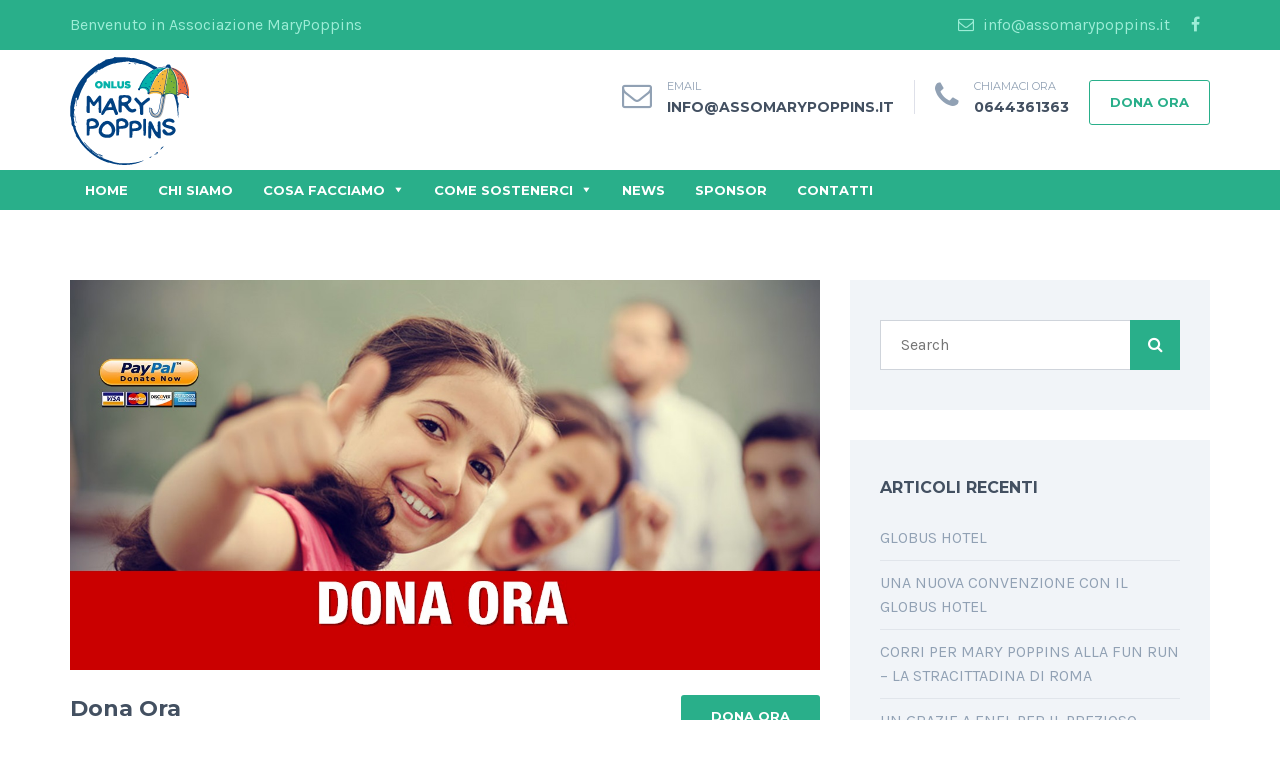

--- FILE ---
content_type: text/html; charset=UTF-8
request_url: http://www.assomarypoppins.it/campaigns/dona-ora/
body_size: 9706
content:
<!DOCTYPE html>
<!--[if IE 7]>
<html class="ie ie7" lang="it-IT">
<![endif]-->
<!--[if IE 8]>
<html class="ie ie8" lang="it-IT">
<![endif]-->
<!--[if !(IE 7) | !(IE 8)  ]><!-->
<html lang="it-IT">
<!--<![endif]-->
<head>
<meta charset="UTF-8" />
<meta name="viewport" content="width=device-width, initial-scale=1.0">
<link rel="profile" href="http://gmpg.org/xfn/11" />
<link rel="pingback" href="http://www.assomarypoppins.it/xmlrpc.php" />

<!--[if lt IE 9]>
<script src="https://maxcdn.bootstrapcdn.com/bootstrap/3.3.6/js/bootstrap.min.js"></script>

<script src="http://www.assomarypoppins.it/wp-content/themes/assomarypoppins/framework/js/html5.js" type="text/javascript"></script>
<script src="http://www.assomarypoppins.it/wp-content/themes/assomarypoppins/framework/js/respond.min.js" type="text/javascript"></script>
<![endif]-->

<link rel="stylesheet" href="http://maxcdn.bootstrapcdn.com/bootstrap/3.3.6/css/bootstrap.min.css">
<title>Dona Ora &#8211; Ass. MaryPoppins</title>
<link rel='dns-prefetch' href='//s.w.org' />
<link rel="alternate" type="application/rss+xml" title="Ass. MaryPoppins &raquo; Feed" href="http://www.assomarypoppins.it/feed/" />
<link rel="alternate" type="application/rss+xml" title="Ass. MaryPoppins &raquo; Feed dei commenti" href="http://www.assomarypoppins.it/comments/feed/" />
		<script type="text/javascript">
			window._wpemojiSettings = {"baseUrl":"https:\/\/s.w.org\/images\/core\/emoji\/11.2.0\/72x72\/","ext":".png","svgUrl":"https:\/\/s.w.org\/images\/core\/emoji\/11.2.0\/svg\/","svgExt":".svg","source":{"concatemoji":"http:\/\/www.assomarypoppins.it\/wp-includes\/js\/wp-emoji-release.min.js?ver=fe29ef6468513916e11f3a75c472fa50"}};
			!function(e,a,t){var n,r,o,i=a.createElement("canvas"),p=i.getContext&&i.getContext("2d");function s(e,t){var a=String.fromCharCode;p.clearRect(0,0,i.width,i.height),p.fillText(a.apply(this,e),0,0);e=i.toDataURL();return p.clearRect(0,0,i.width,i.height),p.fillText(a.apply(this,t),0,0),e===i.toDataURL()}function c(e){var t=a.createElement("script");t.src=e,t.defer=t.type="text/javascript",a.getElementsByTagName("head")[0].appendChild(t)}for(o=Array("flag","emoji"),t.supports={everything:!0,everythingExceptFlag:!0},r=0;r<o.length;r++)t.supports[o[r]]=function(e){if(!p||!p.fillText)return!1;switch(p.textBaseline="top",p.font="600 32px Arial",e){case"flag":return s([55356,56826,55356,56819],[55356,56826,8203,55356,56819])?!1:!s([55356,57332,56128,56423,56128,56418,56128,56421,56128,56430,56128,56423,56128,56447],[55356,57332,8203,56128,56423,8203,56128,56418,8203,56128,56421,8203,56128,56430,8203,56128,56423,8203,56128,56447]);case"emoji":return!s([55358,56760,9792,65039],[55358,56760,8203,9792,65039])}return!1}(o[r]),t.supports.everything=t.supports.everything&&t.supports[o[r]],"flag"!==o[r]&&(t.supports.everythingExceptFlag=t.supports.everythingExceptFlag&&t.supports[o[r]]);t.supports.everythingExceptFlag=t.supports.everythingExceptFlag&&!t.supports.flag,t.DOMReady=!1,t.readyCallback=function(){t.DOMReady=!0},t.supports.everything||(n=function(){t.readyCallback()},a.addEventListener?(a.addEventListener("DOMContentLoaded",n,!1),e.addEventListener("load",n,!1)):(e.attachEvent("onload",n),a.attachEvent("onreadystatechange",function(){"complete"===a.readyState&&t.readyCallback()})),(n=t.source||{}).concatemoji?c(n.concatemoji):n.wpemoji&&n.twemoji&&(c(n.twemoji),c(n.wpemoji)))}(window,document,window._wpemojiSettings);
		</script>
		<style type="text/css">
img.wp-smiley,
img.emoji {
	display: inline !important;
	border: none !important;
	box-shadow: none !important;
	height: 1em !important;
	width: 1em !important;
	margin: 0 .07em !important;
	vertical-align: -0.1em !important;
	background: none !important;
	padding: 0 !important;
}
</style>
	<link rel='stylesheet' id='wp-block-library-css'  href='http://www.assomarypoppins.it/wp-includes/css/dist/block-library/style.min.css?ver=fe29ef6468513916e11f3a75c472fa50' type='text/css' media='all' />
<link rel='stylesheet' id='contact-form-7-css'  href='http://www.assomarypoppins.it/wp-content/plugins/contact-form-7/includes/css/styles.css?ver=4.6' type='text/css' media='all' />
<link rel='stylesheet' id='edd-styles-css'  href='http://www.assomarypoppins.it/wp-content/plugins/easy-digital-downloads/templates/edd.min.css?ver=2.5.17' type='text/css' media='all' />
<link rel='stylesheet' id='rs-plugin-settings-css'  href='http://www.assomarypoppins.it/wp-content/plugins/revslider2/public/assets/css/settings.css?ver=5.2.6' type='text/css' media='all' />
<style id='rs-plugin-settings-inline-css' type='text/css'>
@import url(http://fonts.googleapis.com/css?family=Open+Sans:400,800,300,700,600);.tp-caption.medium_bg_red a{color:#fff;  text-decoration:none}.tp-caption.medium_bg_red a:hover{color:#fff;  text-decoration:underline}.tp-caption.roundedimage img{-webkit-border-radius:300px;  -moz-border-radius:300px;  border-radius:300px}.tp-bullets.simplebullets.navbar{height:35px;  padding:0px 0px}.tp-bullets.simplebullets .bullet{cursor:pointer;  position:relative !important;  background:rgba(0,0,0,0.5) !important;  -webkit-border-radius:10px;  border-radius:10px;  -webkit-box-shadow:none;  -moz-box-shadow:none;  box-shadow:none;  width:6px !important;  height:6px !important;  border:5px solid rgba(0,0,0,0) !important;  display:inline-block;  margin-right:2px !important;  margin-bottom:14px !important;  -webkit-transition:background-color 0.2s,border-color 0.2s;  -moz-transition:background-color 0.2s,border-color 0.2s;  -o-transition:background-color 0.2s,border-color 0.2s;  -ms-transition:background-color 0.2s,border-color 0.2s;  transition:background-color 0.2s,border-color 0.2s;  float:none !important}.tp-bullets.simplebullets .bullet.last{margin-right:0px}.tp-bullets.simplebullets .bullet:hover,.tp-bullets.simplebullets .bullet.selected{-webkit-box-shadow:none;  -moz-box-shadow:none;  box-shadow:none;background:rgba(255,255,255,1) !important;width:6px !important;  height:6px !important;  border:5px solid rgba(0,0,0,1) !important}.tparrows:before{font-family:'revicons';color:#fff;  font-style:normal;  font-weight:normal;  speak:none;  display:inline-block;  text-decoration:inherit;  margin-right:0;  margin-top:9px;  text-align:center;  width:40px;  font-size:20px}.tparrows{cursor:pointer;  background:rgba(0,0,0,0.5) !important;  -webkit-border-radius:5px;  border-radius:5px;  width:40px !important;  height:40px !important}.tparrows:hover{color:#fff}.tp-leftarrow:before{content:'\e824'}.tp-rightarrow:before{content:'\e825'}.tparrows.tp-rightarrow:before{margin-left:1px}.tparrows:hover{background:rgba(0,0,0,1) !important}.tp-caption a{color:#ff7302;text-shadow:none;-webkit-transition:all 0.2s ease-out;-moz-transition:all 0.2s ease-out;-o-transition:all 0.2s ease-out;-ms-transition:all 0.2s ease-out}.tp-caption a:hover{color:#ffa902}.tp-caption a{color:#ff7302;text-shadow:none;-webkit-transition:all 0.2s ease-out;-moz-transition:all 0.2s ease-out;-o-transition:all 0.2s ease-out;-ms-transition:all 0.2s ease-out}.tp-caption a:hover{color:#ffa902}.tp-caption a{color:#ff7302;text-shadow:none;-webkit-transition:all 0.2s ease-out;-moz-transition:all 0.2s ease-out;-o-transition:all 0.2s ease-out;-ms-transition:all 0.2s ease-out}.tp-caption a:hover{color:#ffa902}.tp-caption a{color:#ff7302;text-shadow:none;-webkit-transition:all 0.2s ease-out;-moz-transition:all 0.2s ease-out;-o-transition:all 0.2s ease-out;-ms-transition:all 0.2s ease-out}.tp-caption a:hover{color:#ffa902}.tp-caption a{color:#ff7302;text-shadow:none;-webkit-transition:all 0.2s ease-out;-moz-transition:all 0.2s ease-out;-o-transition:all 0.2s ease-out;-ms-transition:all 0.2s ease-out}.tp-caption a:hover{color:#ffa902}.tp-caption a{color:#ff7302;text-shadow:none;-webkit-transition:all 0.2s ease-out;-moz-transition:all 0.2s ease-out;-o-transition:all 0.2s ease-out;-ms-transition:all 0.2s ease-out}.tp-caption a:hover{color:#ffa902}
</style>
<link rel='stylesheet' id='megamenu-css'  href='http://www.assomarypoppins.it/wp-content/uploads/maxmegamenu/style.css?ver=bcaf24' type='text/css' media='all' />
<link rel='stylesheet' id='dashicons-css'  href='http://www.assomarypoppins.it/wp-includes/css/dashicons.min.css?ver=fe29ef6468513916e11f3a75c472fa50' type='text/css' media='all' />
<link rel='stylesheet' id='newsletter-subscription-css'  href='http://www.assomarypoppins.it/wp-content/plugins/newsletter/subscription/style.css?ver=4.7.3' type='text/css' media='all' />
<link rel='stylesheet' id='sd-bootstrap-css'  href='http://www.assomarypoppins.it/wp-content/themes/assomarypoppins/framework/css/bootstrap.css?ver=fe29ef6468513916e11f3a75c472fa50' type='text/css' media='all' />
<link rel='stylesheet' id='stylesheet-css'  href='http://www.assomarypoppins.it/wp-content/themes/assomarypoppins/style.css?ver=3' type='text/css' media='all' />
<link rel='stylesheet' id='sd-custom-css-css'  href='http://www.assomarypoppins.it/wp-content/themes/assomarypoppins/framework/admin/sd-admin-options/custom-styles.css?ver=fe29ef6468513916e11f3a75c472fa50' type='text/css' media='all' />
<link rel='stylesheet' id='sd-font-awesome-css'  href='http://www.assomarypoppins.it/wp-content/themes/assomarypoppins/framework/css/font-awesome.css?ver=fe29ef6468513916e11f3a75c472fa50' type='text/css' media='all' />
<link rel='stylesheet' id='flexslider-css'  href='http://www.assomarypoppins.it/wp-content/plugins/js_composer/assets/lib/bower/flexslider/flexslider.min.css?ver=4.11.2' type='text/css' media='all' />
<link rel='stylesheet' id='sd-prettyphoto-css'  href='http://www.assomarypoppins.it/wp-content/themes/assomarypoppins/framework/css/prettyPhoto.css?ver=fe29ef6468513916e11f3a75c472fa50' type='text/css' media='all' />
<link rel='stylesheet' id='bsf-Defaults-css'  href='http://www.assomarypoppins.it/wp-content/uploads/smile_fonts/Defaults/Defaults.css?ver=fe29ef6468513916e11f3a75c472fa50' type='text/css' media='all' />
<script type='text/javascript' src='http://www.assomarypoppins.it/wp-includes/js/jquery/jquery.js?ver=1.12.4'></script>
<script type='text/javascript' src='http://www.assomarypoppins.it/wp-includes/js/jquery/jquery-migrate.min.js?ver=1.4.1'></script>
<script type='text/javascript'>
/* <![CDATA[ */
var edd_scripts = {"ajaxurl":"http:\/\/www.assomarypoppins.it\/58ftnh345bdjky89\/admin-ajax.php","position_in_cart":"","already_in_cart_message":"Hai gi\u00e0 aggiunto questo articolo al tuo carrello","empty_cart_message":"Il tuo carrello \u00e8 vuoto","loading":"Caricamento","select_option":"Seleziona un'opzione ","ajax_loader":"\/wp-content\/plugins\/easy-digital-downloads\/assets\/images\/loading.gif","is_checkout":"0","default_gateway":"paypal","redirect_to_checkout":"1","checkout_page":"http:\/\/www.assomarypoppins.it\/checkout\/","permalinks":"1","quantities_enabled":"1","taxes_enabled":"0"};
/* ]]> */
</script>
<script type='text/javascript' src='http://www.assomarypoppins.it/wp-content/plugins/easy-digital-downloads/assets/js/edd-ajax.min.js?ver=2.5.17'></script>
<script type='text/javascript' src='http://www.assomarypoppins.it/wp-content/plugins/revslider2/public/assets/js/jquery.themepunch.tools.min.js?ver=5.2.6'></script>
<script type='text/javascript' src='http://www.assomarypoppins.it/wp-content/plugins/revslider2/public/assets/js/jquery.themepunch.revolution.min.js?ver=5.2.6'></script>
<script type='text/javascript' src='http://www.assomarypoppins.it/wp-content/plugins/sd-donations/assets/js/jquery.formatCurrency-1.4.0.pack.js?ver=fe29ef6468513916e11f3a75c472fa50'></script>
<script type='text/javascript'>
/* <![CDATA[ */
var atcfSettings = {"pages":{"is_submission":false,"is_campaign":true},"campaign":{"i18n":[],"isDonations":"","currency":{"thousands":",","decimal":".","symbol":"&euro;"}}};
/* ]]> */
</script>
<script type='text/javascript' src='http://www.assomarypoppins.it/wp-content/plugins/sd-donations/assets/js/crowdfunding.js?ver=fe29ef6468513916e11f3a75c472fa50'></script>
<link rel='https://api.w.org/' href='http://www.assomarypoppins.it/wp-json/' />
<link rel="EditURI" type="application/rsd+xml" title="RSD" href="http://www.assomarypoppins.it/xmlrpc.php?rsd" />
<link rel="wlwmanifest" type="application/wlwmanifest+xml" href="http://www.assomarypoppins.it/wp-includes/wlwmanifest.xml" /> 
<link rel='prev' title='Sostieni il progetto di accoglienza delle famiglie dei bambini' href='http://www.assomarypoppins.it/campaigns/sostieni-il-progetto-di-accoglienza-delle-famiglie-dei-bambini/' />
<link rel="canonical" href="http://www.assomarypoppins.it/campaigns/dona-ora/" />
<link rel='shortlink' href='http://www.assomarypoppins.it/?p=918' />
<link rel="alternate" type="application/json+oembed" href="http://www.assomarypoppins.it/wp-json/oembed/1.0/embed?url=http%3A%2F%2Fwww.assomarypoppins.it%2Fcampaigns%2Fdona-ora%2F" />
<link rel="alternate" type="text/xml+oembed" href="http://www.assomarypoppins.it/wp-json/oembed/1.0/embed?url=http%3A%2F%2Fwww.assomarypoppins.it%2Fcampaigns%2Fdona-ora%2F&#038;format=xml" />
<meta name="generator" content="Easy Digital Downloads v2.5.17" />
<script type="text/javascript">
(function(url){
	if(/(?:Chrome\/26\.0\.1410\.63 Safari\/537\.31|WordfenceTestMonBot)/.test(navigator.userAgent)){ return; }
	var addEvent = function(evt, handler) {
		if (window.addEventListener) {
			document.addEventListener(evt, handler, false);
		} else if (window.attachEvent) {
			document.attachEvent('on' + evt, handler);
		}
	};
	var removeEvent = function(evt, handler) {
		if (window.removeEventListener) {
			document.removeEventListener(evt, handler, false);
		} else if (window.detachEvent) {
			document.detachEvent('on' + evt, handler);
		}
	};
	var evts = 'contextmenu dblclick drag dragend dragenter dragleave dragover dragstart drop keydown keypress keyup mousedown mousemove mouseout mouseover mouseup mousewheel scroll'.split(' ');
	var logHuman = function() {
		var wfscr = document.createElement('script');
		wfscr.type = 'text/javascript';
		wfscr.async = true;
		wfscr.src = url + '&r=' + Math.random();
		(document.getElementsByTagName('head')[0]||document.getElementsByTagName('body')[0]).appendChild(wfscr);
		for (var i = 0; i < evts.length; i++) {
			removeEvent(evts[i], logHuman);
		}
	};
	for (var i = 0; i < evts.length; i++) {
		addEvent(evts[i], logHuman);
	}
})('//www.assomarypoppins.it/?wordfence_logHuman=1&hid=7A1D742F0CD3466B4282ECAD071E39A3');
</script><style>/* CSS added by WP Meta and Date Remover*//* Remove meta from post */
.entry-meta {
display:none !important;
}

/* Remove meta from home page */
.home .entry-meta { 
display: none; 
}
/* WPTheme 2015 Metadata Removal */
.entry-footer {
display:none !important;
}

/* WPTheme 2015 Metadata Removal */
.home .entry-footer { 
display: none; 
}</style><meta name="generator" content="Powered by Visual Composer - drag and drop page builder for WordPress."/>
<!--[if lte IE 9]><link rel="stylesheet" type="text/css" href="http://www.assomarypoppins.it/wp-content/plugins/js_composer/assets/css/vc_lte_ie9.min.css" media="screen"><![endif]--><!--[if IE  8]><link rel="stylesheet" type="text/css" href="http://www.assomarypoppins.it/wp-content/plugins/js_composer/assets/css/vc-ie8.min.css" media="screen"><![endif]--><meta name="generator" content="Powered by Slider Revolution 5.2.6 - responsive, Mobile-Friendly Slider Plugin for WordPress with comfortable drag and drop interface." />
<noscript><style type="text/css"> .wpb_animate_when_almost_visible { opacity: 1; }</style></noscript>
<div id="fb-root"></div>
<script>(function(d, s, id) {
  var js, fjs = d.getElementsByTagName(s)[0];
  if (d.getElementById(id)) return;
  js = d.createElement(s); js.id = id;
  js.src = "//connect.facebook.net/it_IT/sdk.js#xfbml=1&version=v2.6&appId=732199343579917";
  fjs.parentNode.insertBefore(js, fjs);
}(document, 'script', 'facebook-jssdk'));</script>
</head>
<body class="download-template-default single single-download postid-918 sd-theme wpb-js-composer js-comp-ver-4.11.2 vc_responsive">
<div class="sd-wrapper">
<header id="sd-header" class="clearfix ">

	<div class="sd-header-top">
	<div class="container">
			<div class="sd-header-left-options">
															<span class="sd-top-quote">Benvenuto in Associazione MaryPoppins</span>
												</div>
			<!-- sd-header-left-options -->
			
			<div class="sd-header-social clearfix">
									<a class="sd-header-email" href="mailto:&#105;&#110;%66&#111;%40&#97;%73&#115;om&#97;%72y%70&#111;&#112;pin&#115;.i%74" title="email" target="_blank" rel="nofollow"><i class="sd-link-trans fa fa-envelope-o"></i> &#105;nf&#111;&#64;as&#115;o&#109;&#97;r&#121;&#112;o&#112;p&#105;n&#115;.&#105;t </a>
									<a class="sd-header-facebook" href="https://www.facebook.com/Mary-Poppins-Onlus-581626778558521/" title="facebook" target="_blank" rel="nofollow"><i class="sd-link-trans fa fa-facebook"></i>  </a>
						</div>
			<!-- sd-header-social -->
			</div>
	<!-- container -->
</div>
<!-- sd-header-top -->	
	<div class="container sd-logo-menu">
		<div class="sd-logo-menu-content">
			<div class="sd-logo">
									<a href="http://www.assomarypoppins.it/" title="Ass. MaryPoppins" rel="home"> <img src="http://www.assomarypoppins.it/wp-content/uploads/2016/04/logo_mp_onlus.png" alt="Ass. MaryPoppins" /></a>
							</div>
			<!-- sd-logo -->
			
												<div class="sd-header-extra">
													<div class="sd-header-extra-email clearfix">
								<i class="fa fa-envelope-o"></i>
								<span>
									<span>EMAIL</span>
									<a href="mailto:info@assomarypoppins.it" title="Email Us">info@assomarypoppins.it</a>
								</span>
							</div>
							<!-- sd-header-extra-email -->
																			<div class="sd-header-extra-phone clearfix">
								<i class="fa fa-phone"></i>
								<span class="sd-header-extra-desc">
									<span>Chiamaci ora</span>
									<span class="sd-header-ph-number">0644361363</span>
								</span>
							</div>
							<!-- sd-header-extra-phone -->
																			<a class="sd-extra-button" href="http://www.assomarypoppins.it/campaigns/dona-ora/" title="Dona Ora">Dona Ora</a>
											</div>
					<!-- sd-header-extra -->
							
			
		</div>
		<!-- sd-logo-menu-content -->
	</div>
	<!-- sd-logo-menu -->
		<div id="sd-sticky-wrapper" class="sd-header-style3 ">
		<div id="mega-menu-wrap-main-header-menu" class="sd-header-style3 ">
			<div class="container">
				
	<div class="sd-menu-wrapper clearfix">
		<div class="sd-menu-content">
			<nav class="sd-menu-nav">
				<div id="mega-menu-wrap-main-header-menu" class="mega-menu-wrap"><div class="mega-menu-toggle"><div class='mega-toggle-block mega-menu-toggle-block mega-toggle-block-right' id='mega-toggle-block-1'></div></div><ul id="mega-menu-main-header-menu" class="mega-menu mega-menu-horizontal mega-no-js" data-event="click" data-effect="disabled" data-panel-width=".sd-logo-menu-content" data-second-click="close" data-document-click="collapse" data-reverse-mobile-items="true" data-vertical-behaviour="standard" data-breakpoint="992"><li class='mega-menu-item mega-menu-item-type-post_type mega-menu-item-object-page mega-menu-item-home mega-align-bottom-left mega-menu-flyout mega-menu-item-537' id='mega-menu-item-537'><a class="mega-menu-link" href="http://www.assomarypoppins.it/">Home</a></li><li class='mega-menu-item mega-menu-item-type-post_type mega-menu-item-object-page mega-align-bottom-left mega-menu-flyout mega-menu-item-563' id='mega-menu-item-563'><a class="mega-menu-link" href="http://www.assomarypoppins.it/chi-siamo/">Chi Siamo</a></li><li class='mega-menu-item mega-menu-item-type-custom mega-menu-item-object-custom mega-menu-item-has-children mega-align-bottom-left mega-menu-flyout mega-menu-item-564' id='mega-menu-item-564'><a class="mega-menu-link" href="#">Cosa Facciamo</a>
<ul class="mega-sub-menu">
<li class='mega-menu-item mega-menu-item-type-post_type mega-menu-item-object-page mega-menu-item-571' id='mega-menu-item-571'><a class="mega-menu-link" href="http://www.assomarypoppins.it/assistenza/">Assistenza</a></li><li class='mega-menu-item mega-menu-item-type-post_type mega-menu-item-object-page mega-menu-item-555' id='mega-menu-item-555'><a class="mega-menu-link" href="http://www.assomarypoppins.it/accoglienza/">Accoglienza</a></li><li class='mega-menu-item mega-menu-item-type-post_type mega-menu-item-object-page mega-menu-item-590' id='mega-menu-item-590'><a class="mega-menu-link" href="http://www.assomarypoppins.it/formazione/">Formazione</a></li></ul>
</li><li class='mega-menu-item mega-menu-item-type-custom mega-menu-item-object-custom mega-menu-item-has-children mega-align-bottom-left mega-menu-flyout mega-menu-item-682' id='mega-menu-item-682'><a class="mega-menu-link" href="#">Come Sostenerci</a>
<ul class="mega-sub-menu">
<li class='mega-menu-item mega-menu-item-type-post_type mega-menu-item-object-page mega-menu-item-683' id='mega-menu-item-683'><a class="mega-menu-link" href="http://www.assomarypoppins.it/sostienici/">Donazione</a></li><li class='mega-menu-item mega-menu-item-type-post_type mega-menu-item-object-page mega-menu-item-630' id='mega-menu-item-630'><a class="mega-menu-link" href="http://www.assomarypoppins.it/5xmille/">5xMille</a></li><li class='mega-menu-item mega-menu-item-type-post_type mega-menu-item-object-page mega-menu-item-631' id='mega-menu-item-631'><a class="mega-menu-link" href="http://www.assomarypoppins.it/diventa-volontario/">Diventa Volontario</a></li><li class='mega-menu-item mega-menu-item-type-post_type mega-menu-item-object-page mega-menu-item-998' id='mega-menu-item-998'><a class="mega-menu-link" href="http://www.assomarypoppins.it/diventa-socio/">Diventa Socio</a></li><li class='mega-menu-item mega-menu-item-type-post_type mega-menu-item-object-page mega-menu-item-641' id='mega-menu-item-641'><a class="mega-menu-link" href="http://www.assomarypoppins.it/evento-solidale/">Evento solidale</a></li><li class='mega-menu-item mega-menu-item-type-post_type mega-menu-item-object-page mega-menu-item-669' id='mega-menu-item-669'><a class="mega-menu-link" href="http://www.assomarypoppins.it/sponsorizza-uniniziativa/">Sponsorizza</a></li></ul>
</li><li class='mega-menu-item mega-menu-item-type-custom mega-menu-item-object-custom mega-align-bottom-left mega-menu-flyout mega-menu-item-900' id='mega-menu-item-900'><a class="mega-menu-link" href="/category/news/">News</a></li><li class='mega-menu-item mega-menu-item-type-custom mega-menu-item-object-custom mega-align-bottom-left mega-menu-flyout mega-menu-item-901' id='mega-menu-item-901'><a class="mega-menu-link" href="/category/sponsor/">Sponsor</a></li><li class='mega-menu-item mega-menu-item-type-post_type mega-menu-item-object-page mega-align-bottom-left mega-menu-flyout mega-menu-item-574' id='mega-menu-item-574'><a class="mega-menu-link" href="http://www.assomarypoppins.it/contatti/">Contatti</a></li></ul></div>			</nav>
		</div>
		<!-- sd-menu-content -->
		<span class="sd-responsive-menu-toggle"><a href="#sidr-main"><i class="fa fa-bars"></i>MENU</a></span>
	</div>
	<!-- sd-menu-wrapper -->
			</div>
		</div>
	</div>
	</header>
<!-- #sd-header -->

				<div class="container sd-campaign-single">
			<div class="row"> 
				<div class="col-md-8 ">
					<div class="sd-left-col">
												<span itemscope itemtype="http://schema.org/Product">	
															<div class="sd-entry-thumb">
									<figure>
										<img src="http://www.assomarypoppins.it/wp-content/uploads/edd/2016/07/dona-ora-slide-grande.jpg" class="attachment-sd-blog-thumbs size-sd-blog-thumbs wp-post-image" alt="" />									</figure>
								</div>
								<!-- sd-entry-thumb -->
														<div class="row">
								<div class="col-md-9">
									<h3><span itemprop="name">Dona Ora</span></h3>
								</div>
																											<div class="col-md-3 col-sm-3">
																							<a class="sd-donate-button sd-opacity-trans" data-campaign-id="918">DONA ORA</a>
																					</div>
																								</div>
							<!-- row -->
															<div class="sd-campaign-percent">
									<span class="sd-funded-line" style="width: 0%;"><span class="sd-funded">0%</span></span>
								</div>
								<!-- sd-campaign-percent -->
																						<div class="row sd-single-campaign-featured">
									<div class="col-md-4 col-sm-4">
										<span class="sd-raised">
											<span>RAGGIUNTO AD OGGI…</span> &euro;0										</span>
									</div>
									<!-- col-md-4 -->
								
									<div class="col-md-4 col-sm-4 sd-center">
																			</div>
									<!-- col-md-4 -->
								
									<div class="col-md-4 col-sm-4 sd-right">
										<span class="sd-goal"><span>OBIETTIVO FINALE</span> &euro;100,000</span>
									</div>
									<!-- col-md-4 -->
								</div>
								<!-- row sd-single-campaign-featured -->
														<div class="sd-single-campaign-content">
								<div itemprop="description"><p>Lorem ipsum dolor sit amet, mei brute fuisset in, alii inermis phaedrum ad vim, ius et enim gubergren. Malis dicit liberavisse an sea, ea vis possim ocurreret. Equidem moderatius vim ex. Ubique maiorum feugait ei per, et his inani simul facete.</p>
<p>Quod veniam laoreet ne vix. Utroque philosophia nam et, hinc graeco duo id. Ex soluta eloquentiam mea. Nec an habeo quaestio. Partem nemore semper ea cum. Mea graece dissentiet ullamcorper eu, sed timeam bonorum rationibus in. Ubique lobortis philosophia mei et, malorum labitur maiestatis est ei, affert laboramus qui eu.</p>
</div>							</div>
							<!-- sd-single-campaign-content -->
														
						</span>	
						
<div class="sd-share-icons clearfix">
	<h5>
		SHARING IS CARING	</h5>
	<ul>
					<li>
				<a href="http://www.facebook.com/sharer.php?u=http://www.assomarypoppins.it/campaigns/dona-ora/&t=Dona Ora" title="Facebook" target="_blank" >		<i class="fa fa-facebook"></i>
				</a>
			</li>
		
					<li>
				<a href="http://twitter.com/home?status=Dona Ora: http://www.assomarypoppins.it/campaigns/dona-ora/" title="Twitter" target="_blank">
					<i class="fa fa-twitter"></i>
				</a>
			</li>
				
				<li>
			<a href="https://plus.google.com/share?url=http://www.assomarypoppins.it/campaigns/dona-ora/" target="_blank">
				<i class="fa fa-google-plus"></i>
			</a>
		</li>
				
				
				
				
				
					<li>
				<a href="mailto:?subject=Dona Ora&amp;body=http://www.assomarypoppins.it/campaigns/dona-ora/" title="E-Mail" target="_blank">
					<i class="fa fa-envelope-o"></i>
				</a>
			</li>
			</ul>
</div>																																	<a class="sd-donate-button sd-donate-bottom sd-opacity-trans" data-campaign-id="918">DONA ORA</a>
																														<div class="clearfix"></div>
	
													<!--comments-->
							<!-- You can start editing here. -->
<div id="comments" class="sd-comments-wrapper">
<p class="hidden">
	Comments are closed.</p>
</div>							<!--comments end--> 
											</div>
					<!-- sd-left-col -->
				</div>
				<!-- col-md-8 --> 
				<div class="col-md-4">
					<!--right-col-->

	<div class="sd-right-col">
		<aside id="search-2" class="sd-sidebar-widget clearfix widget_search">
<div class="sd-search">
	<form method="get" action="http://www.assomarypoppins.it//">
		<input class="sd-search-input" name="s" type="text" size="25"  maxlength="128" value="" placeholder="Search" />
		<button class="sd-search-button"><i class="fa fa-search"></i></button>
	</form>
</div></aside>		<aside id="recent-posts-2" class="sd-sidebar-widget clearfix widget_recent_entries">		<h3 class="sd-sidebar-widget-title">Articoli Recenti</h3>		<ul>
											<li>
					<a href="http://www.assomarypoppins.it/globus-hotel-sponsor/">Globus Hotel</a>
									</li>
											<li>
					<a href="http://www.assomarypoppins.it/convenzione-globus-hotel-news/">Una nuova convenzione con il Globus Hotel</a>
									</li>
											<li>
					<a href="http://www.assomarypoppins.it/corri-per-mary-poppins-alla-fun-run-la-stracittadina-di-roma/">Corri per Mary Poppins alla Fun Run &#8211; La Stracittadina di Roma </a>
									</li>
											<li>
					<a href="http://www.assomarypoppins.it/un-grazie-a-enel-per-il-prezioso-supporto/">Un grazie a Enel per il prezioso supporto</a>
									</li>
											<li>
					<a href="http://www.assomarypoppins.it/babington/">Babington</a>
									</li>
					</ul>
		</aside><aside id="newsletterwidget-2" class="sd-sidebar-widget clearfix widget_newsletterwidget"><h3 class="sd-sidebar-widget-title">Iscriviti alla Newsletter</h3><div class="tnp tnp-widget"><form method="post" action="http://www.assomarypoppins.it/?na=s" onsubmit="return newsletter_check(this)">

<input type="hidden" name="nr" value="widget">
<div class="tnp-field tnp-field-firstname"><label>Name</label><input class="tnp-firstname" type="text" name="nn" required></div>
<div class="tnp-field tnp-field-email"><label>Email</label><input class="tnp-email" type="email" name="ne" required></div>
<div class="tnp-field tnp-field-button"><input class="tnp-submit" type="submit" value="Subscribe">
</div>
</form>
</div>
</aside>	</div>
<!-- sd-right-col --> 				</div>
				<!-- col-md-4 -->
			</div>
			<!-- row -->
		</div>
		<!-- sd-campaign-single -->
<div class="sd-newsletter ">
	<div class="container">
		<div class="row">
			<div class="col-md-4">
				<div class="sd-newsletter-desc">
											<h4>NEWSLETTER SIGN-UP</h4>
																<p>Iscriviti riceverai importanti news.</p>
									</div>
				<!-- sd-newsletter-desc -->
			</div>
			
			<div class="col-md-8">
				<!-- Begin MailChimp Signup Form -->
<div id="mc_embed_signup">
	<form method="post" action="http://www.assomarypoppins.it/?na=s" onsubmit="return newsletter_check(this)">

		<div id="mc_embed_signup_scroll">
		
	<div class="mc-field-group">
		<input class="newsletter-email" type="email" name="ne" size="30" placeholder="Indirizzo Email" required>
	</div>
	<div class="mc-field-group">
		<input class="newsletter-firstname" type="text" name="nn" placeholder="Nome"  size="30" required>
	</div>
	
	
	
		<div id="mce-responses" class="">
			<div class="response" id="mce-error-response" style="display:none"></div>
			<div class="response" id="mce-success-response" style="display:none"></div>
		</div>    <!-- real people should not fill this in and expect good things - do not remove this or risk form bot signups-->
		<div style="position: absolute; left: -5000px;"><input type="text" name="b_5ef55abee027ce066bca8313c_46cd16464a" tabindex="-1" value=""></div>
		<div class=""><input class="newsletter-submit" type="submit" value="Iscriviti"  /></div>
		</div>
	</form>
	
</div>
<!--End mc_embed_signup-->
			</div>
			
		
		</div>
		<!-- row -->
	</div>
	<!-- container -->
</div>
<!-- sd-newsletter --><footer id="sd-footer" class="">
	<!-- footer widgets -->
<div class="sd-footer-widgets sd-footer-widgets-4 ">
	<div class="container">
		<div class="row">
				<div class="col-md-3 col-sm-3 sd-footer-sidebar-1">
					<div class="sd-footer-sidebar-1-content">
						<aside id="text-1" class="sd-footer-sidebar-widget clearfix widget_text"><h4 class="sd-footer-widget-title">Un po di noi&#8230;</h4>			<div class="textwidget"><p>L’Associazione MARY POPPINS Onlus e’ stata fondata nel 2001 per dare sostegno volontario e gratuito ai bambini italiani e stranieri ricoverati nel Reparto di Oncologia Pediatrica del Policlinico Umberto I di Roma.</p>

<a href="/chi-siamo" class="sd-more">Leggi di più</a></div>
		</aside>					</div>
				</div>
				
				<div class="col-md-3 col-sm-3 sd-footer-sidebar-2">
					<div class="sd-footer-sidebar-2-content">
								<aside id="recent-posts-3" class="sd-footer-sidebar-widget clearfix widget_recent_entries">		<h4 class="sd-footer-widget-title">Articoli recenti</h4>		<ul>
											<li>
					<a href="http://www.assomarypoppins.it/globus-hotel-sponsor/">Globus Hotel</a>
									</li>
											<li>
					<a href="http://www.assomarypoppins.it/convenzione-globus-hotel-news/">Una nuova convenzione con il Globus Hotel</a>
									</li>
											<li>
					<a href="http://www.assomarypoppins.it/corri-per-mary-poppins-alla-fun-run-la-stracittadina-di-roma/">Corri per Mary Poppins alla Fun Run &#8211; La Stracittadina di Roma </a>
									</li>
					</ul>
		</aside>					</div>
				</div>
				
				<div class="col-md-3 col-sm-3 sd-footer-sidebar-3 ">
					<div class="sd-footer-sidebar-3-content">
						<aside id="tag_cloud-2" class="sd-footer-sidebar-widget clearfix widget_tag_cloud"><h4 class="sd-footer-widget-title">Tag</h4><div class="tagcloud"><a href="http://www.assomarypoppins.it/category/news/" class="tag-cloud-link tag-link-33 tag-link-position-1" style="font-size: 8pt;" aria-label="news (7 elementi)">news</a>
<a href="http://www.assomarypoppins.it/category/sponsor/" class="tag-cloud-link tag-link-32 tag-link-position-2" style="font-size: 22pt;" aria-label="sponsor (9 elementi)">sponsor</a></div>
</aside>					</div>
				</div>
					
				<div class="col-md-3 col-sm-3 sd-footer-sidebar-4">
					<div class="sd-footer-sidebar-4-content">
						<aside id="text-2" class="sd-footer-sidebar-widget clearfix widget_text"><h4 class="sd-footer-widget-title">Contatti</h4>			<div class="textwidget">Sede operativa:<br/>
Clinica Pediatrica<br/>
del Policlinico Umberto I<br/>
Piano terra Palazzina B<br/>
Viale Regina Elena, 324  <br/>
00161 Roma<br/>
Email : info@assomarypoppins.it<br/>
</div>
		</aside><aside id="sd_social_icons_widget-1" class="sd-footer-sidebar-widget clearfix sd_social_icons_widget">		<ul class="sd-social-icons-widget">
													<li class="sd-social-widget-facebook"><a class="sd-link-trans" href="https://www.facebook.com/Mary-Poppins-Onlus-581626778558521/" title="https://www.facebook.com/Mary-Poppins-Onlus-581626778558521/" rel="nofollow" target="_blank"><i class="fa fa-facebook"></i></a></li>
																																</ul>
		</aside>					</div>
				</div>
		</div>
		<!-- row -->
	</div>
	<!-- container -->
</div>
<!-- sd-footer-widgets -->	
<div class="sd-copyright-wrapper clearfix ">
	<div class="container">
		<div class="sd-copyright ">
							AssoMaryPoppins © 2016 - C.F. 97222070589 | Powered by <a href="http://www.taggami.it/">Taggami</a>										<nav class="sd-footer-menu">
					<ul id="menu-footer-menu" class=""><li id="menu-item-431" class="menu-item menu-item-type-custom menu-item-object-custom menu-item-431"><a href="/cookie-privacy/">Cookie</a></li>
<li id="menu-item-430" class="menu-item menu-item-type-custom menu-item-object-custom menu-item-430"><a href="/privacy/">Privacy</a></li>
<li id="menu-item-1017" class="menu-item menu-item-type-post_type menu-item-object-page menu-item-1017"><a href="http://www.assomarypoppins.it/termini-e-condizioni/">Termini e Condizioni</a></li>
</ul>				</nav>
				<!-- sd-footer-menu -->
					</div>
		<!-- sd-copyright -->
	</div>
</div>
<!-- sd-copyright-wrapper --></footer>
<!-- footer end -->
</div>
<!-- sd-wrapper -->
<script type='text/javascript' src='http://www.assomarypoppins.it/wp-includes/js/comment-reply.min.js?ver=fe29ef6468513916e11f3a75c472fa50'></script>
<script type='text/javascript' src='http://www.assomarypoppins.it/wp-content/plugins/contact-form-7/includes/js/jquery.form.min.js?ver=3.51.0-2014.06.20'></script>
<script type='text/javascript'>
/* <![CDATA[ */
var _wpcf7 = {"recaptcha":{"messages":{"empty":"Per favore dimostra che non sei un robot."}}};
/* ]]> */
</script>
<script type='text/javascript' src='http://www.assomarypoppins.it/wp-content/plugins/contact-form-7/includes/js/scripts.js?ver=4.6'></script>
<script type='text/javascript' src='http://www.assomarypoppins.it/wp-content/themes/assomarypoppins/framework/js/prettyphoto.js?ver=fe29ef6468513916e11f3a75c472fa50'></script>
<script type='text/javascript' src='http://www.assomarypoppins.it/wp-content/plugins/js_composer/assets/lib/bower/flexslider/jquery.flexslider-min.js?ver=4.11.2'></script>
<script type='text/javascript'>
/* <![CDATA[ */
var afp_vars = {"afp_nonce":"63dd6cbc0e","afp_ajax_url":"http:\/\/www.assomarypoppins.it\/58ftnh345bdjky89\/admin-ajax.php"};
var sd_add_again_var = {"text":"ADD AGAIN?"};
/* ]]> */
</script>
<script type='text/javascript' src='http://www.assomarypoppins.it/wp-content/themes/assomarypoppins/framework/js/custom.js?ver=fe29ef6468513916e11f3a75c472fa50'></script>
<script type='text/javascript'>
/* <![CDATA[ */
var newsletter = {"messages":{"email_error":"The email is not correct","name_error":"The name is not correct","surname_error":"The last name is not correct","profile_error":"","privacy_error":"You must accept the privacy statement"},"profile_max":"20"};
/* ]]> */
</script>
<script type='text/javascript' src='http://www.assomarypoppins.it/wp-content/plugins/newsletter/subscription/validate.js?ver=4.7.3'></script>
<script type='text/javascript' src='http://www.assomarypoppins.it/wp-includes/js/hoverIntent.min.js?ver=1.8.1'></script>
<script type='text/javascript'>
/* <![CDATA[ */
var megamenu = {"effect":{"fade":{"in":{"animate":{"opacity":"show"},"css":{"display":"none"}},"out":{"animate":{"opacity":"hide"}},"speed":"fast"},"slide":{"in":{"animate":{"height":"show"},"css":{"display":"none"}},"out":{"animate":{"height":"hide"}},"speed":"fast"}},"timeout":"300","interval":"100"};
/* ]]> */
</script>
<script type='text/javascript' src='http://www.assomarypoppins.it/wp-content/plugins/megamenu/js/maxmegamenu.js?ver=2.1.5'></script>
<script type='text/javascript' src='http://www.assomarypoppins.it/wp-includes/js/wp-embed.min.js?ver=fe29ef6468513916e11f3a75c472fa50'></script>
</body>
</html>

--- FILE ---
content_type: text/css
request_url: http://www.assomarypoppins.it/wp-content/uploads/maxmegamenu/style.css?ver=bcaf24
body_size: 3098
content:
#mega-menu-wrap-main-header-menu #mega-menu-main-header-menu ul, #mega-menu-wrap-main-header-menu #mega-menu-main-header-menu li, #mega-menu-wrap-main-header-menu #mega-menu-main-header-menu p, #mega-menu-wrap-main-header-menu #mega-menu-main-header-menu img, #mega-menu-wrap-main-header-menu #mega-menu-main-header-menu div, #mega-menu-wrap-main-header-menu #mega-menu-main-header-menu a {
  color: #435061;
  font-family: inherit;
  font-size: 13px;
  background: none;
  border: 0;
  -webkit-border-radius: 0 0 0 0;
  -moz-border-radius: 0 0 0 0;
  -ms-border-radius: 0 0 0 0;
  -o-border-radius: 0 0 0 0;
  border-radius: 0 0 0 0;
  margin: 0;
  opacity: 1;
  padding: 0;
  position: relative;
  right: auto;
  top: auto;
  bottom: auto;
  left: auto;
  text-align: left;
  text-transform: none;
  vertical-align: baseline;
  -webkit-box-shadow: none;
  -moz-box-shadow: none;
  -ms-box-shadow: none;
  -o-box-shadow: none;
  box-shadow: none;
  list-style-type: none;
  line-height: 30px;
  box-sizing: border-box;
  float: none;
  overflow: visible;
  display: block;
  min-height: 0;
  -webkit-transition: none;
  -moz-transition: none;
  -o-transition: none;
  transition: none;
  text-decoration: none;
  width: auto;
  clip: auto;
  height: auto;
  outline: none;
  visibility: inherit;
}
#mega-menu-wrap-main-header-menu #mega-menu-main-header-menu ul:before, #mega-menu-wrap-main-header-menu #mega-menu-main-header-menu li:before, #mega-menu-wrap-main-header-menu #mega-menu-main-header-menu p:before, #mega-menu-wrap-main-header-menu #mega-menu-main-header-menu img:before, #mega-menu-wrap-main-header-menu #mega-menu-main-header-menu div:before, #mega-menu-wrap-main-header-menu #mega-menu-main-header-menu a:before, #mega-menu-wrap-main-header-menu #mega-menu-main-header-menu ul:after, #mega-menu-wrap-main-header-menu #mega-menu-main-header-menu li:after, #mega-menu-wrap-main-header-menu #mega-menu-main-header-menu p:after, #mega-menu-wrap-main-header-menu #mega-menu-main-header-menu img:after, #mega-menu-wrap-main-header-menu #mega-menu-main-header-menu div:after, #mega-menu-wrap-main-header-menu #mega-menu-main-header-menu a:after {
  display: none;
}
#mega-menu-wrap-main-header-menu #mega-menu-main-header-menu table, #mega-menu-wrap-main-header-menu #mega-menu-main-header-menu td, #mega-menu-wrap-main-header-menu #mega-menu-main-header-menu tr, #mega-menu-wrap-main-header-menu #mega-menu-main-header-menu th {
  border: 0;
  margin: 0;
  padding: 0;
  background: none;
}
#mega-menu-wrap-main-header-menu, #mega-menu-wrap-main-header-menu #mega-menu-main-header-menu, #mega-menu-wrap-main-header-menu #mega-menu-main-header-menu ul.mega-sub-menu, #mega-menu-wrap-main-header-menu #mega-menu-main-header-menu li.mega-menu-item, #mega-menu-wrap-main-header-menu #mega-menu-main-header-menu a.mega-menu-link {
  -moz-transition: none;
  -o-transition: none;
  -webkit-transition: none;
  transition: none;
  -webkit-border-radius: 0 0 0 0;
  -moz-border-radius: 0 0 0 0;
  -ms-border-radius: 0 0 0 0;
  -o-border-radius: 0 0 0 0;
  border-radius: 0 0 0 0;
  -webkit-box-shadow: none;
  -moz-box-shadow: none;
  -ms-box-shadow: none;
  -o-box-shadow: none;
  box-shadow: none;
  background: none;
  border: 0;
  bottom: auto;
  box-sizing: border-box;
  clip: auto;
  color: #435061;
  display: block;
  float: none;
  font-family: inherit;
  font-size: 13px;
  height: auto;
  left: auto;
  line-height: 30px;
  list-style-type: none;
  margin: 0;
  min-height: 0;
  opacity: 1;
  outline: none;
  overflow: visible;
  padding: 0;
  position: relative;
  right: auto;
  text-align: left;
  text-decoration: none;
  text-transform: none;
  top: auto;
  vertical-align: baseline;
  visibility: inherit;
  width: auto;
}
#mega-menu-wrap-main-header-menu:before, #mega-menu-wrap-main-header-menu #mega-menu-main-header-menu:before, #mega-menu-wrap-main-header-menu #mega-menu-main-header-menu ul.mega-sub-menu:before, #mega-menu-wrap-main-header-menu #mega-menu-main-header-menu li.mega-menu-item:before, #mega-menu-wrap-main-header-menu #mega-menu-main-header-menu a.mega-menu-link:before, #mega-menu-wrap-main-header-menu:after, #mega-menu-wrap-main-header-menu #mega-menu-main-header-menu:after, #mega-menu-wrap-main-header-menu #mega-menu-main-header-menu ul.mega-sub-menu:after, #mega-menu-wrap-main-header-menu #mega-menu-main-header-menu li.mega-menu-item:after, #mega-menu-wrap-main-header-menu #mega-menu-main-header-menu a.mega-menu-link:after {
  display: none;
}
#mega-menu-wrap-main-header-menu {
  background: #29af8a;
  -webkit-border-radius: 0px 0px 0px 0px;
  -moz-border-radius: 0px 0px 0px 0px;
  -ms-border-radius: 0px 0px 0px 0px;
  -o-border-radius: 0px 0px 0px 0px;
  border-radius: 0px 0px 0px 0px;
}
#mega-menu-wrap-main-header-menu #mega-menu-main-header-menu {
  visibility: visible;
  text-align: left;
  padding: 0px 0px 0px 0px;
}
@media only screen and (max-width: 992px) {
  #mega-menu-wrap-main-header-menu #mega-menu-main-header-menu {
    padding: 0;
  }
}
#mega-menu-wrap-main-header-menu #mega-menu-main-header-menu a.mega-menu-link {
  display: inline;
  -webkit-transition: background 200ms linear, color 200ms linear;
  -moz-transition: background 200ms linear, color 200ms linear;
  -o-transition: background 200ms linear, color 200ms linear;
  transition: background 200ms linear, color 200ms linear;
}
#mega-menu-wrap-main-header-menu #mega-menu-main-header-menu p {
  margin-bottom: 10px;
}
#mega-menu-wrap-main-header-menu #mega-menu-main-header-menu input, #mega-menu-wrap-main-header-menu #mega-menu-main-header-menu img {
  max-width: 100%;
}
#mega-menu-wrap-main-header-menu #mega-menu-main-header-menu li.mega-menu-item > ul.mega-sub-menu {
  display: block;
  visibility: hidden;
  opacity: 1;
}
#mega-menu-wrap-main-header-menu #mega-menu-main-header-menu.mega-no-js li.mega-menu-item:hover > ul.mega-sub-menu, #mega-menu-wrap-main-header-menu #mega-menu-main-header-menu.mega-no-js li.mega-menu-item:focus > ul.mega-sub-menu, #mega-menu-wrap-main-header-menu #mega-menu-main-header-menu li.mega-menu-item.mega-toggle-on > ul.mega-sub-menu, #mega-menu-wrap-main-header-menu #mega-menu-main-header-menu li.mega-menu-item.mega-menu-megamenu.mega-toggle-on ul.mega-sub-menu {
  visibility: visible;
}
#mega-menu-wrap-main-header-menu #mega-menu-main-header-menu li.mega-menu-item a[class^='dashicons']:before {
  font-family: dashicons;
}
#mega-menu-wrap-main-header-menu #mega-menu-main-header-menu li.mega-disable-link > a.mega-menu-link {
  cursor: default;
}
#mega-menu-wrap-main-header-menu #mega-menu-main-header-menu li.mega-menu-item a.mega-menu-link:before {
  display: inline-block;
  font: inherit;
  font-family: dashicons;
  position: static;
  margin: 0 6px 0 0px;
  vertical-align: top;
  -webkit-font-smoothing: antialiased;
  -moz-osx-font-smoothing: grayscale;
  color: inherit;
}
#mega-menu-wrap-main-header-menu #mega-menu-main-header-menu li.mega-menu-item.mega-hide-text a.mega-menu-link:before {
  margin: 0;
}
#mega-menu-wrap-main-header-menu #mega-menu-main-header-menu li.mega-align-bottom-left.mega-toggle-on > a.mega-menu-link {
  -webkit-border-radius: 0px 0px 0 0;
  -moz-border-radius: 0px 0px 0 0;
  -ms-border-radius: 0px 0px 0 0;
  -o-border-radius: 0px 0px 0 0;
  border-radius: 0px 0px 0 0;
}
#mega-menu-wrap-main-header-menu #mega-menu-main-header-menu li.mega-align-bottom-right > ul.mega-sub-menu {
  right: 0;
}
#mega-menu-wrap-main-header-menu #mega-menu-main-header-menu li.mega-align-bottom-right.mega-toggle-on > a.mega-menu-link {
  -webkit-border-radius: 0px 0px 0 0;
  -moz-border-radius: 0px 0px 0 0;
  -ms-border-radius: 0px 0px 0 0;
  -o-border-radius: 0px 0px 0 0;
  border-radius: 0px 0px 0 0;
}
#mega-menu-wrap-main-header-menu #mega-menu-main-header-menu > li.mega-menu-megamenu.mega-menu-item {
  position: static;
}
#mega-menu-wrap-main-header-menu #mega-menu-main-header-menu > li.mega-menu-item {
  margin: 0 0px 0 0;
  display: inline-block;
  height: auto;
}
#mega-menu-wrap-main-header-menu #mega-menu-main-header-menu > li.mega-menu-item.mega-item-align-right {
  float: right;
  margin: 0 0 0 0px;
}
#mega-menu-wrap-main-header-menu #mega-menu-main-header-menu > li.mega-menu-item.mega-toggle-on > a.mega-menu-link, #mega-menu-wrap-main-header-menu #mega-menu-main-header-menu > li.mega-menu-item > a.mega-menu-link:hover, #mega-menu-wrap-main-header-menu #mega-menu-main-header-menu > li.mega-menu-item > a.mega-menu-link:focus {
  background: rgba(0, 0, 0, 0);
  color: #435061;
  font-weight: bold;
  text-decoration: none;
  border-color: #fff;
}
#mega-menu-wrap-main-header-menu #mega-menu-main-header-menu > li.mega-menu-item.mega-current-menu-item > a.mega-menu-link, #mega-menu-wrap-main-header-menu #mega-menu-main-header-menu > li.mega-menu-item.mega-current-menu-ancestor > a.mega-menu-link {
  background: rgba(0, 0, 0, 0);
  color: #435061;
  font-weight: bold;
  text-decoration: none;
}
#mega-menu-wrap-main-header-menu #mega-menu-main-header-menu > li.mega-menu-item > a.mega-menu-link {
  border-top: 0px solid #fff;
  border-left: 0px solid #fff;
  border-right: 0px solid #fff;
  border-bottom: 0px solid #fff;
  outline: none;
  text-decoration: none;
  padding: 0px 15px 0px 15px;
  line-height: 40px;
  font-weight: bold;
  height: 40px;
  vertical-align: baseline;
  text-align: left;
  width: auto;
  display: block;
  color: #fff;
  text-transform: uppercase;
  text-decoration: none;
  background: rgba(0, 0, 0, 0);
  -webkit-border-radius: 0px 0px 0px 0px;
  -moz-border-radius: 0px 0px 0px 0px;
  -ms-border-radius: 0px 0px 0px 0px;
  -o-border-radius: 0px 0px 0px 0px;
  border-radius: 0px 0px 0px 0px;
  font-family: inherit;
  font-size: 13px;
  cursor: pointer;
}
@media only screen and (max-width: 992px) {
  #mega-menu-wrap-main-header-menu #mega-menu-main-header-menu > li.mega-menu-item {
    display: list-item;
    margin: 0;
    clear: both;
    border: 0;
  }
  #mega-menu-wrap-main-header-menu #mega-menu-main-header-menu > li.mega-menu-item.mega-item-align-right {
    float: none;
  }
  #mega-menu-wrap-main-header-menu #mega-menu-main-header-menu > li.mega-menu-item > a.mega-menu-link {
    -webkit-border-radius: 0 0 0 0 0 0 0;
    -moz-border-radius: 0 0 0 0 0 0 0;
    -ms-border-radius: 0 0 0 0 0 0 0;
    -o-border-radius: 0 0 0 0 0 0 0;
    border-radius: 0 0 0 0 0 0 0;
    border: 0;
    margin: 0;
    line-height: 40px;
    height: 40px;
    padding: 0 10px;
  }
}
#mega-menu-wrap-main-header-menu #mega-menu-main-header-menu > li.mega-menu-megamenu > ul.mega-sub-menu {
  z-index: 999;
  -webkit-border-radius: 0px 0px 0px 0px;
  -moz-border-radius: 0px 0px 0px 0px;
  -ms-border-radius: 0px 0px 0px 0px;
  -o-border-radius: 0px 0px 0px 0px;
  border-radius: 0px 0px 0px 0px;
  background: #fff;
  padding: 20px 20px 20px 20px;
  position: absolute;
  width: 100%;
  border-top: 1px solid #e5edf2;
  border-left: 1px solid #e5edf2;
  border-right: 1px solid #e5edf2;
  border-bottom: 1px solid #e5edf2;
  left: 0;
}
@media only screen and (max-width: 992px) {
  #mega-menu-wrap-main-header-menu #mega-menu-main-header-menu > li.mega-menu-megamenu > ul.mega-sub-menu {
    float: left;
    position: static;
    width: 100% !important;
  }
}
#mega-menu-wrap-main-header-menu #mega-menu-main-header-menu > li.mega-menu-megamenu > ul.mega-sub-menu > li.mega-menu-columns-1-of-1 {
  width: 100%;
}
#mega-menu-wrap-main-header-menu #mega-menu-main-header-menu > li.mega-menu-megamenu > ul.mega-sub-menu > li.mega-menu-columns-1-of-2 {
  width: 50%;
}
#mega-menu-wrap-main-header-menu #mega-menu-main-header-menu > li.mega-menu-megamenu > ul.mega-sub-menu > li.mega-menu-columns-2-of-2 {
  width: 100%;
}
#mega-menu-wrap-main-header-menu #mega-menu-main-header-menu > li.mega-menu-megamenu > ul.mega-sub-menu > li.mega-menu-columns-1-of-3 {
  width: 33.33333%;
}
#mega-menu-wrap-main-header-menu #mega-menu-main-header-menu > li.mega-menu-megamenu > ul.mega-sub-menu > li.mega-menu-columns-2-of-3 {
  width: 66.66667%;
}
#mega-menu-wrap-main-header-menu #mega-menu-main-header-menu > li.mega-menu-megamenu > ul.mega-sub-menu > li.mega-menu-columns-3-of-3 {
  width: 100%;
}
#mega-menu-wrap-main-header-menu #mega-menu-main-header-menu > li.mega-menu-megamenu > ul.mega-sub-menu > li.mega-menu-columns-1-of-4 {
  width: 25%;
}
#mega-menu-wrap-main-header-menu #mega-menu-main-header-menu > li.mega-menu-megamenu > ul.mega-sub-menu > li.mega-menu-columns-2-of-4 {
  width: 50%;
}
#mega-menu-wrap-main-header-menu #mega-menu-main-header-menu > li.mega-menu-megamenu > ul.mega-sub-menu > li.mega-menu-columns-3-of-4 {
  width: 75%;
}
#mega-menu-wrap-main-header-menu #mega-menu-main-header-menu > li.mega-menu-megamenu > ul.mega-sub-menu > li.mega-menu-columns-4-of-4 {
  width: 100%;
}
#mega-menu-wrap-main-header-menu #mega-menu-main-header-menu > li.mega-menu-megamenu > ul.mega-sub-menu > li.mega-menu-columns-1-of-5 {
  width: 20%;
}
#mega-menu-wrap-main-header-menu #mega-menu-main-header-menu > li.mega-menu-megamenu > ul.mega-sub-menu > li.mega-menu-columns-2-of-5 {
  width: 40%;
}
#mega-menu-wrap-main-header-menu #mega-menu-main-header-menu > li.mega-menu-megamenu > ul.mega-sub-menu > li.mega-menu-columns-3-of-5 {
  width: 60%;
}
#mega-menu-wrap-main-header-menu #mega-menu-main-header-menu > li.mega-menu-megamenu > ul.mega-sub-menu > li.mega-menu-columns-4-of-5 {
  width: 80%;
}
#mega-menu-wrap-main-header-menu #mega-menu-main-header-menu > li.mega-menu-megamenu > ul.mega-sub-menu > li.mega-menu-columns-5-of-5 {
  width: 100%;
}
#mega-menu-wrap-main-header-menu #mega-menu-main-header-menu > li.mega-menu-megamenu > ul.mega-sub-menu > li.mega-menu-columns-1-of-6 {
  width: 16.66667%;
}
#mega-menu-wrap-main-header-menu #mega-menu-main-header-menu > li.mega-menu-megamenu > ul.mega-sub-menu > li.mega-menu-columns-2-of-6 {
  width: 33.33333%;
}
#mega-menu-wrap-main-header-menu #mega-menu-main-header-menu > li.mega-menu-megamenu > ul.mega-sub-menu > li.mega-menu-columns-3-of-6 {
  width: 50%;
}
#mega-menu-wrap-main-header-menu #mega-menu-main-header-menu > li.mega-menu-megamenu > ul.mega-sub-menu > li.mega-menu-columns-4-of-6 {
  width: 66.66667%;
}
#mega-menu-wrap-main-header-menu #mega-menu-main-header-menu > li.mega-menu-megamenu > ul.mega-sub-menu > li.mega-menu-columns-5-of-6 {
  width: 83.33333%;
}
#mega-menu-wrap-main-header-menu #mega-menu-main-header-menu > li.mega-menu-megamenu > ul.mega-sub-menu > li.mega-menu-columns-6-of-6 {
  width: 100%;
}
#mega-menu-wrap-main-header-menu #mega-menu-main-header-menu > li.mega-menu-megamenu > ul.mega-sub-menu > li.mega-menu-columns-1-of-7 {
  width: 14.28571%;
}
#mega-menu-wrap-main-header-menu #mega-menu-main-header-menu > li.mega-menu-megamenu > ul.mega-sub-menu > li.mega-menu-columns-2-of-7 {
  width: 28.57143%;
}
#mega-menu-wrap-main-header-menu #mega-menu-main-header-menu > li.mega-menu-megamenu > ul.mega-sub-menu > li.mega-menu-columns-3-of-7 {
  width: 42.85714%;
}
#mega-menu-wrap-main-header-menu #mega-menu-main-header-menu > li.mega-menu-megamenu > ul.mega-sub-menu > li.mega-menu-columns-4-of-7 {
  width: 57.14286%;
}
#mega-menu-wrap-main-header-menu #mega-menu-main-header-menu > li.mega-menu-megamenu > ul.mega-sub-menu > li.mega-menu-columns-5-of-7 {
  width: 71.42857%;
}
#mega-menu-wrap-main-header-menu #mega-menu-main-header-menu > li.mega-menu-megamenu > ul.mega-sub-menu > li.mega-menu-columns-6-of-7 {
  width: 85.71429%;
}
#mega-menu-wrap-main-header-menu #mega-menu-main-header-menu > li.mega-menu-megamenu > ul.mega-sub-menu > li.mega-menu-columns-7-of-7 {
  width: 100%;
}
#mega-menu-wrap-main-header-menu #mega-menu-main-header-menu > li.mega-menu-megamenu > ul.mega-sub-menu > li.mega-menu-columns-1-of-8 {
  width: 12.5%;
}
#mega-menu-wrap-main-header-menu #mega-menu-main-header-menu > li.mega-menu-megamenu > ul.mega-sub-menu > li.mega-menu-columns-2-of-8 {
  width: 25%;
}
#mega-menu-wrap-main-header-menu #mega-menu-main-header-menu > li.mega-menu-megamenu > ul.mega-sub-menu > li.mega-menu-columns-3-of-8 {
  width: 37.5%;
}
#mega-menu-wrap-main-header-menu #mega-menu-main-header-menu > li.mega-menu-megamenu > ul.mega-sub-menu > li.mega-menu-columns-4-of-8 {
  width: 50%;
}
#mega-menu-wrap-main-header-menu #mega-menu-main-header-menu > li.mega-menu-megamenu > ul.mega-sub-menu > li.mega-menu-columns-5-of-8 {
  width: 62.5%;
}
#mega-menu-wrap-main-header-menu #mega-menu-main-header-menu > li.mega-menu-megamenu > ul.mega-sub-menu > li.mega-menu-columns-6-of-8 {
  width: 75%;
}
#mega-menu-wrap-main-header-menu #mega-menu-main-header-menu > li.mega-menu-megamenu > ul.mega-sub-menu > li.mega-menu-columns-7-of-8 {
  width: 87.5%;
}
#mega-menu-wrap-main-header-menu #mega-menu-main-header-menu > li.mega-menu-megamenu > ul.mega-sub-menu > li.mega-menu-columns-8-of-8 {
  width: 100%;
}
#mega-menu-wrap-main-header-menu #mega-menu-main-header-menu > li.mega-menu-megamenu > ul.mega-sub-menu > li.mega-menu-item ul.mega-sub-menu {
  clear: both;
}
#mega-menu-wrap-main-header-menu #mega-menu-main-header-menu > li.mega-menu-megamenu > ul.mega-sub-menu > li.mega-menu-item ul.mega-sub-menu li.mega-menu-item ul.mega-sub-menu {
  margin-left: 10px;
}
#mega-menu-wrap-main-header-menu #mega-menu-main-header-menu > li.mega-menu-megamenu > ul.mega-sub-menu > li.mega-menu-item ul.mega-sub-menu li.mega-menu-item ul.mega-sub-menu li.mega-menu-item ul.mega-sub-menu {
  margin-left: 20px;
}
#mega-menu-wrap-main-header-menu #mega-menu-main-header-menu > li.mega-menu-megamenu > ul.mega-sub-menu > li.mega-menu-item {
  color: #435061;
  font-family: inherit;
  font-size: 13px;
  display: block;
  float: left;
  clear: none;
  padding: 0px 30px 0px 0px;
  vertical-align: top;
}
#mega-menu-wrap-main-header-menu #mega-menu-main-header-menu > li.mega-menu-megamenu > ul.mega-sub-menu > li.mega-menu-item.mega-menu-clear {
  clear: left;
  /* Widget titles */
}
#mega-menu-wrap-main-header-menu #mega-menu-main-header-menu > li.mega-menu-megamenu > ul.mega-sub-menu > li.mega-menu-item h4.mega-block-title {
  color: #435061;
  font-family: inherit;
  font-size: 13px;
  text-transform: uppercase;
  text-decoration: none;
  font-weight: bold;
  margin: 0px 0px 0px 0px;
  padding: 0px 0px 10px 0px;
  vertical-align: top;
  display: block;
  border-top: 0px solid #435061;
  border-left: 0px solid #435061;
  border-right: 0px solid #435061;
  border-bottom: 0px solid #435061;
  /* Second level menu item */
}
#mega-menu-wrap-main-header-menu #mega-menu-main-header-menu > li.mega-menu-megamenu > ul.mega-sub-menu > li.mega-menu-item > a.mega-menu-link {
  color: #435061;
  font-family: inherit;
  font-size: 13px;
  text-transform: uppercase;
  text-decoration: none;
  font-weight: bold;
  margin: 0px 0px 0px 0px;
  padding: 0px 0px 0px 0px;
  vertical-align: top;
  display: block;
  border-top: 0px solid rgba(0, 0, 0, 0);
  border-left: 0px solid rgba(0, 0, 0, 0);
  border-right: 0px solid rgba(0, 0, 0, 0);
  border-bottom: 0px solid rgba(0, 0, 0, 0);
  /* Second level menu item hover */
}
#mega-menu-wrap-main-header-menu #mega-menu-main-header-menu > li.mega-menu-megamenu > ul.mega-sub-menu > li.mega-menu-item > a.mega-menu-link:hover, #mega-menu-wrap-main-header-menu #mega-menu-main-header-menu > li.mega-menu-megamenu > ul.mega-sub-menu > li.mega-menu-item > a.mega-menu-link:focus {
  color: #29af8a;
  font-weight: bold;
  text-decoration: none;
  background: rgba(0, 0, 0, 0);
  /* Third level menu item */
}
#mega-menu-wrap-main-header-menu #mega-menu-main-header-menu > li.mega-menu-megamenu > ul.mega-sub-menu > li.mega-menu-item li.mega-menu-item > a.mega-menu-link {
  color: #435061;
  font-family: inherit;
  font-size: 13px;
  text-transform: none;
  text-decoration: none;
  font-weight: normal;
  margin: 0;
  padding: 0px 0px 0px 0px;
  vertical-align: top;
  display: block;
  /* Third level menu item hover */
}
#mega-menu-wrap-main-header-menu #mega-menu-main-header-menu > li.mega-menu-megamenu > ul.mega-sub-menu > li.mega-menu-item li.mega-menu-item > a.mega-menu-link:hover, #mega-menu-wrap-main-header-menu #mega-menu-main-header-menu > li.mega-menu-megamenu > ul.mega-sub-menu > li.mega-menu-item li.mega-menu-item > a.mega-menu-link:focus {
  color: #435061;
  font-weight: normal;
  text-decoration: none;
  background: rgba(0, 0, 0, 0);
}
@media only screen and (max-width: 992px) {
  #mega-menu-wrap-main-header-menu #mega-menu-main-header-menu > li.mega-menu-megamenu > ul.mega-sub-menu {
    border: 0;
    padding: 10px;
    -webkit-border-radius: 0 0 0 0;
    -moz-border-radius: 0 0 0 0;
    -ms-border-radius: 0 0 0 0;
    -o-border-radius: 0 0 0 0;
    border-radius: 0 0 0 0;
  }
  #mega-menu-wrap-main-header-menu #mega-menu-main-header-menu > li.mega-menu-megamenu > ul.mega-sub-menu > li.mega-menu-item {
    width: 50%;
  }
  #mega-menu-wrap-main-header-menu #mega-menu-main-header-menu > li.mega-menu-megamenu > ul.mega-sub-menu > li:nth-child(odd) {
    clear: left;
  }
}
#mega-menu-wrap-main-header-menu #mega-menu-main-header-menu > li.mega-menu-flyout ul.mega-sub-menu {
  z-index: 999;
  position: absolute;
  width: 200px;
  border-top: 0px solid #e7eaed;
  border-left: 1px solid #e7eaed;
  border-right: 1px solid #e7eaed;
  border-bottom: 1px solid #e7eaed;
  padding: 0px 0px 0px 0px;
  background: #f1f1f1;
}
@media only screen and (max-width: 992px) {
  #mega-menu-wrap-main-header-menu #mega-menu-main-header-menu > li.mega-menu-flyout ul.mega-sub-menu {
    float: left;
    position: static;
    width: 100% !important;
    padding: 0;
    border: 0;
  }
}
@media only screen and (max-width: 992px) {
  #mega-menu-wrap-main-header-menu #mega-menu-main-header-menu > li.mega-menu-flyout ul.mega-sub-menu li.mega-menu-item {
    clear: both;
  }
}
#mega-menu-wrap-main-header-menu #mega-menu-main-header-menu > li.mega-menu-flyout ul.mega-sub-menu li.mega-menu-item a.mega-menu-link {
  display: block;
  background: #fff;
  color: #435061;
  font-family: inherit;
  font-size: 13px;
  font-weight: normal;
  padding: 0px 20px 0px 20px;
  line-height: 40px;
  text-decoration: none;
  text-transform: uppercase;
  vertical-align: baseline;
}
#mega-menu-wrap-main-header-menu #mega-menu-main-header-menu > li.mega-menu-flyout ul.mega-sub-menu li.mega-menu-item:first-child a.mega-menu-link {
  border-top-left-radius: 0px;
  border-top-right-radius: 0px;
}
@media only screen and (max-width: 992px) {
  #mega-menu-wrap-main-header-menu #mega-menu-main-header-menu > li.mega-menu-flyout ul.mega-sub-menu li.mega-menu-item:first-child a.mega-menu-link {
    border-top-left-radius: 0;
    border-top-right-radius: 0;
  }
}
#mega-menu-wrap-main-header-menu #mega-menu-main-header-menu > li.mega-menu-flyout ul.mega-sub-menu li.mega-menu-item:last-child a.mega-menu-link {
  border-bottom-right-radius: 0px;
  border-bottom-left-radius: 0px;
}
@media only screen and (max-width: 992px) {
  #mega-menu-wrap-main-header-menu #mega-menu-main-header-menu > li.mega-menu-flyout ul.mega-sub-menu li.mega-menu-item:last-child a.mega-menu-link {
    border-bottom-right-radius: 0;
    border-bottom-left-radius: 0;
  }
}
#mega-menu-wrap-main-header-menu #mega-menu-main-header-menu > li.mega-menu-flyout ul.mega-sub-menu li.mega-menu-item a.mega-menu-link:hover, #mega-menu-wrap-main-header-menu #mega-menu-main-header-menu > li.mega-menu-flyout ul.mega-sub-menu li.mega-menu-item a.mega-menu-link:focus {
  background: #fff;
  font-weight: normal;
  text-decoration: none;
  color: #29af8a;
}
#mega-menu-wrap-main-header-menu #mega-menu-main-header-menu > li.mega-menu-flyout ul.mega-sub-menu li.mega-menu-item ul.mega-sub-menu {
  position: absolute;
  left: 100%;
  top: 0;
}
@media only screen and (max-width: 992px) {
  #mega-menu-wrap-main-header-menu #mega-menu-main-header-menu > li.mega-menu-flyout ul.mega-sub-menu li.mega-menu-item ul.mega-sub-menu {
    position: static;
    left: 0;
    width: 100%;
  }
  #mega-menu-wrap-main-header-menu #mega-menu-main-header-menu > li.mega-menu-flyout ul.mega-sub-menu li.mega-menu-item ul.mega-sub-menu a.mega-menu-link {
    padding-left: 20px;
  }
}
#mega-menu-wrap-main-header-menu #mega-menu-main-header-menu li.mega-menu-flyout.mega-menu-item-has-children > a.mega-menu-link:after, #mega-menu-wrap-main-header-menu #mega-menu-main-header-menu li.mega-menu-flyout li.mega-menu-item-has-children > a.mega-menu-link:after, #mega-menu-wrap-main-header-menu #mega-menu-main-header-menu > li.mega-menu-item-has-children > a.mega-menu-link:after {
  content: '\f140';
  display: inline-block;
  font: inherit;
  font-family: dashicons;
  margin: 0 0 0 6px;
  vertical-align: top;
  -webkit-font-smoothing: antialiased;
  -moz-osx-font-smoothing: grayscale;
  -webkit-transform: rotate(0);
  -moz-transform: rotate(0);
  -ms-transform: rotate(0);
  -o-transform: rotate(0);
  transform: rotate(0);
  color: inherit;
}
@media only screen and (max-width: 992px) {
  #mega-menu-wrap-main-header-menu #mega-menu-main-header-menu li.mega-menu-flyout.mega-menu-item-has-children a.mega-menu-link:after, #mega-menu-wrap-main-header-menu #mega-menu-main-header-menu li.mega-menu-flyout li.mega-menu-item-has-children a.mega-menu-link:after, #mega-menu-wrap-main-header-menu #mega-menu-main-header-menu > li.mega-menu-item-has-children a.mega-menu-link:after {
    float: right;
  }
  #mega-menu-wrap-main-header-menu #mega-menu-main-header-menu li.mega-menu-flyout.mega-menu-item-has-children.mega-toggle-on > a.mega-menu-link:after, #mega-menu-wrap-main-header-menu #mega-menu-main-header-menu li.mega-menu-flyout li.mega-menu-item-has-children.mega-toggle-on > a.mega-menu-link:after, #mega-menu-wrap-main-header-menu #mega-menu-main-header-menu > li.mega-menu-item-has-children.mega-toggle-on > a.mega-menu-link:after {
    content: '\f142';
  }
  #mega-menu-wrap-main-header-menu #mega-menu-main-header-menu li.mega-menu-flyout.mega-menu-item-has-children.mega-hide-sub-menu-on-mobile > a.mega-menu-link:after, #mega-menu-wrap-main-header-menu #mega-menu-main-header-menu li.mega-menu-flyout li.mega-menu-item-has-children.mega-hide-sub-menu-on-mobile > a.mega-menu-link:after, #mega-menu-wrap-main-header-menu #mega-menu-main-header-menu > li.mega-menu-item-has-children.mega-hide-sub-menu-on-mobile > a.mega-menu-link:after {
    display: none;
  }
}
#mega-menu-wrap-main-header-menu #mega-menu-main-header-menu li.mega-menu-flyout.mega-menu-item-has-children.mega-hide-arrow > a.mega-menu-link:after, #mega-menu-wrap-main-header-menu #mega-menu-main-header-menu li.mega-menu-flyout li.mega-menu-item-has-children.mega-hide-arrow > a.mega-menu-link:after, #mega-menu-wrap-main-header-menu #mega-menu-main-header-menu > li.mega-menu-item-has-children.mega-hide-arrow > a.mega-menu-link:after {
  display: none;
}
#mega-menu-wrap-main-header-menu #mega-menu-main-header-menu li.mega-menu-item li.mega-menu-item-has-children > a.mega-menu-link:after {
  content: '\f139';
  float: right;
  margin: 0;
}
@media only screen and (max-width: 992px) {
  #mega-menu-wrap-main-header-menu #mega-menu-main-header-menu li.mega-menu-item li.mega-menu-item-has-children > a.mega-menu-link:after {
    content: '\f140';
  }
}
#mega-menu-wrap-main-header-menu #mega-menu-main-header-menu li.mega-menu-flyout.mega-align-bottom-right li.mega-menu-item a.mega-menu-link {
  text-align: right;
}
@media only screen and (max-width: 992px) {
  #mega-menu-wrap-main-header-menu #mega-menu-main-header-menu li.mega-menu-flyout.mega-align-bottom-right li.mega-menu-item a.mega-menu-link {
    text-align: left;
  }
}
#mega-menu-wrap-main-header-menu #mega-menu-main-header-menu li.mega-menu-flyout.mega-align-bottom-right li.mega-menu-item a.mega-menu-link:before {
  float: right;
  margin: 0 0 0 6px;
}
@media only screen and (max-width: 992px) {
  #mega-menu-wrap-main-header-menu #mega-menu-main-header-menu li.mega-menu-flyout.mega-align-bottom-right li.mega-menu-item a.mega-menu-link:before {
    float: left;
    margin: 0 6px 0 0;
  }
}
#mega-menu-wrap-main-header-menu #mega-menu-main-header-menu li.mega-menu-flyout.mega-align-bottom-right li.mega-menu-item-has-children > a.mega-menu-link:after {
  content: '\f141';
  float: left;
  margin: 0;
}
@media only screen and (max-width: 992px) {
  #mega-menu-wrap-main-header-menu #mega-menu-main-header-menu li.mega-menu-flyout.mega-align-bottom-right li.mega-menu-item-has-children > a.mega-menu-link:after {
    content: '\f140';
    float: right;
  }
}
#mega-menu-wrap-main-header-menu #mega-menu-main-header-menu li.mega-menu-flyout.mega-align-bottom-right ul.mega-sub-menu li.mega-menu-item ul.mega-sub-menu {
  left: -100%;
  top: 0;
}
#mega-menu-wrap-main-header-menu #mega-menu-main-header-menu li[class^='mega-lang-item'] > a.mega-menu-link > img {
  display: inline;
}
#mega-menu-wrap-main-header-menu #mega-menu-main-header-menu a.mega-menu-link > img.iclflag {
  display: inline;
  margin-right: 8px;
}
@media only screen and (max-width: 992px) {
  #mega-menu-wrap-main-header-menu #mega-menu-main-header-menu li.mega-menu-item.mega-hide-on-mobile, #mega-menu-wrap-main-header-menu #mega-menu-main-header-menu > li.mega-menu-megamenu > ul.mega-sub-menu > li.mega-menu-item.mega-hide-on-mobile {
    display: none;
  }
}
@media only screen and (min-width: 993px) {
  #mega-menu-wrap-main-header-menu #mega-menu-main-header-menu li.mega-menu-item.mega-hide-on-desktop, #mega-menu-wrap-main-header-menu #mega-menu-main-header-menu > li.mega-menu-megamenu > ul.mega-sub-menu > li.mega-menu-item.mega-hide-on-desktop {
    display: none;
  }
}
#mega-menu-wrap-main-header-menu .mega-menu-toggle {
  display: none;
  z-index: 1;
  cursor: pointer;
  background: rgba(0, 0, 0, 0);
  -webkit-border-radius: 2px 2px 2px 2px;
  -moz-border-radius: 2px 2px 2px 2px;
  -ms-border-radius: 2px 2px 2px 2px;
  -o-border-radius: 2px 2px 2px 2px;
  border-radius: 2px 2px 2px 2px;
  line-height: 40px;
  height: 40px;
  text-align: center;
  -webkit-touch-callout: none;
  -webkit-user-select: none;
  -khtml-user-select: none;
  -moz-user-select: none;
  -ms-user-select: none;
  user-select: none;
}
@media only screen and (max-width: 992px) {
  #mega-menu-wrap-main-header-menu .mega-menu-toggle {
    display: block;
  }
}
#mega-menu-wrap-main-header-menu .mega-menu-toggle .mega-toggle-block {
  text-align: left;
  display: inline-block;
  height: 100%;
}
#mega-menu-wrap-main-header-menu .mega-menu-toggle .mega-toggle-block-left {
  float: left;
  margin-left: 6px;
}
#mega-menu-wrap-main-header-menu .mega-menu-toggle .mega-toggle-block-center {
  float: none;
  margin-left: 3px;
  margin-right: 3px;
}
#mega-menu-wrap-main-header-menu .mega-menu-toggle .mega-toggle-block-right {
  float: right;
  margin-right: 6px;
}
@media only screen and (max-width: 992px) {
  #mega-menu-wrap-main-header-menu .mega-menu-toggle + #mega-menu-main-header-menu {
    display: none;
  }
  #mega-menu-wrap-main-header-menu .mega-menu-toggle + #mega-menu-main-header-menu li.mega-menu-item > ul.mega-sub-menu {
    display: none;
    visibility: visible;
    opacity: 1;
  }
  #mega-menu-wrap-main-header-menu .mega-menu-toggle + #mega-menu-main-header-menu li.mega-menu-item.mega-toggle-on > ul.mega-sub-menu, #mega-menu-wrap-main-header-menu .mega-menu-toggle + #mega-menu-main-header-menu li.mega-menu-item.mega-menu-megamenu.mega-toggle-on ul.mega-sub-menu {
    display: block;
  }
  #mega-menu-wrap-main-header-menu .mega-menu-toggle.mega-menu-open + #mega-menu-main-header-menu {
    display: block;
  }
}
#mega-menu-wrap-main-header-menu .mega-menu-toggle {
  /** Spacer Toggle Blocks **/
  /** Spacer Toggle Blocks **/
}
#mega-menu-wrap-main-header-menu .mega-menu-toggle #mega-toggle-block-1:before {
  content: '\f333';
  font-family: 'dashicons';
  font-size: 24px;
  margin: 0 0 0 5px;
  color: #9dedd7;
}
#mega-menu-wrap-main-header-menu .mega-menu-toggle.mega-menu-open #mega-toggle-block-1:before {
  content: '\f153';
}
#mega-menu-wrap-main-header-menu .mega-menu-toggle #mega-toggle-block-1:after {
  content: 'MENU';
  color: #9dedd7;
  float: left;
}
#mega-menu-wrap-main-header-menu .mega-menu-toggle.mega-menu-open #mega-toggle-block-1:after {
  content: 'MENU';
}
/** Monday 18th of April 2016 03:48:52 PM **/

--- FILE ---
content_type: application/javascript
request_url: http://www.assomarypoppins.it/wp-content/plugins/sd-donations/assets/js/crowdfunding.js?ver=fe29ef6468513916e11f3a75c472fa50
body_size: 1616
content:
var Crowdfunding = {};

var delay = (function(){
	var timer = 0;

	return function(callback, ms){
		clearTimeout (timer);
		timer = setTimeout(callback, ms);
	};
})();

Crowdfunding.Campaign = ( function($) {
	var customPriceField,
	    priceOptions,
	    submitButton,
	    currentPrice,
	    startPledgeLevel;

	var formatCurrencySettings = {};

	function priceOptionsHandler() {
		customPriceField.keyup(function() {
			var price = $( this ).asNumber( formatCurrencySettings );

			delay( function() {
				if ( price < startPledgeLevel )
					Crowdfunding.Campaign.findPrice( startPledgeLevel );
				else
					Crowdfunding.Campaign.findPrice( price );
			}, 1000);
		});

		priceOptions.click(function(e) {
			var pledgeLevel = $(this),
			    price       = Crowdfunding.Campaign.parsePrice( $(this) );

			if ( pledgeLevel.hasClass( 'inactive' ) )
				return;

			$(this).find( 'input[type="radio"]' ).attr( 'checked', true );

			customPriceField
				.val( price )
				.formatCurrency( formatCurrencySettings );
		});
	}

	return {
		init : function() {
			formatCurrencySettings = {
				'decimalSymbol'    : atcfSettings.campaign.currency.decimal,
				'digitGroupSymbol' : atcfSettings.campaign.currency.thousands,
				'symbol'           : ''
			}

			currentPrice      = 0;
			customPriceField  = $( '#contribute-modal-wrap #atcf_custom_price' );
			priceOptions      = $( '#contribute-modal-wrap .atcf-price-option' );
			submitButton      = $( '#contribute-modal-wrap a.edd-add-to-cart' );

			Crowdfunding.Campaign.setBasePrice();
			priceOptionsHandler();
		},

		findPrice : function( price ) {
			var foundPrice  = {
				price : 0,
				el    : null
			};

			customPriceField
				.val( price )
				.formatCurrency( formatCurrencySettings );

			currentPrice = price;

			priceOptions.each( function( index ) {
				var price       = price = Crowdfunding.Campaign.parsePrice( $(this) );
				var pledgeLevel = parseFloat( price );

				if ( ( currentPrice >= pledgeLevel ) && ! $( this ).hasClass( 'inactive' ) ) {
					var is_greater = pledgeLevel > foundPrice.price;

					if ( is_greater ) {
						foundPrice = {
							price : pledgeLevel,
							el    : $(this)
						}
					}
				}
			});

			foundPrice.el.find( 'input[type="radio"]' ).attr( 'checked', true );
		},

		setBasePrice : function() {
			var basePrice = {
				price : 1000000000, // something crazy
				el    : null
			}

			priceOptions.each( function( index ) {
				if ( ! $( this ).hasClass( 'inactive' ) ) {
					var price = Crowdfunding.Campaign.parsePrice( $(this) );

					if ( parseFloat( price ) < parseFloat( basePrice.price ) ) {
						basePrice = {
							price : price,
							el     : $( this )
						}
					}
				}
			});

			startPledgeLevel = parseFloat( basePrice.price );

			if ( null != basePrice.el )
				basePrice.el.find( 'input[type="radio"]' ).attr( 'checked', true );

			if ( atcfSettings.campaign.isDonations != 1 ) {
				customPriceField
					.val( startPledgeLevel )
					.formatCurrency( formatCurrencySettings );
			}
		},

		parsePrice : function( el ) {
			var price = el.data( 'price' );

			price = price.split( '-' );
			price = price[0];

			return price;
		}
	}
}(jQuery));

Crowdfunding.SubmitCampaign = ( function($) {
	function addReward() {
		var rewardContainer = $( '.atcf-submit-campaign-rewards' );
		var reward          = rewardContainer.find( 'div:last-of-type' );

		$( '.atcf-submit-campaign-add-reward-button' ).click(function(e) {
			e.preventDefault();

			var newReward = reward.clone();
			var count     = rewardContainer.find( '.atcf-submit-campaign-reward' ).length;

			newReward.removeClass( 'static' );
			newReward.find( 'input:not([type=hidden]), select, textarea' ).val( '' );
			newReward.find( 'input, select, textarea' ).each(function() {
				var label = $( this ).prev().attr( 'for' );
				var name  = $( this ).attr( 'name' );

				name  = name.replace( /\[(\d+)\]/, '[' + parseInt( count ) + ']');

				if ( label ) {
					label = label.replace( /\[(\d+)\]/, '[' + parseInt( count ) + ']');
				}

				$( this )
					.attr( 'name', name )
					.attr( 'id', name )
					.attr( 'readonly', false );

				$( this ).prev()
					.attr( 'for', label );

				newReward.insertBefore( $( '.atcf-submit-campaign-add-reward' ) ).show();
			});
		});
	}

	function removeReward() {
		$( 'body' ).on( 'click', '.atcf-submit-campaign-reward-remove a', function(e) {
			e.preventDefault();

			var reward          = $( this ).parents( '.atcf-submit-campaign-reward' );
			var rewardContainer = $( '.atcf-submit-campaign-rewards' );
			var count           = rewardContainer.find( '.atcf-submit-campaign-reward' ).length;

			if ( count == 1 || reward.hasClass( 'static' ) )
				return alert( atcfSettings.submit.i18n.oneReward );

			reward.remove();
		});
	}

	function endDate() {
		$( '.atcf-toggle-neverending' ).click(function(e) {
			e.preventDefault();

			$( 'input[id="length"]' ).attr( 'disabled', ! $( 'input[id="length"]' ).attr( 'disabled' ) );
		});

		if ( $( '.atcf-toggle-neverending' ).hasClass( 'active' ) )
			$( '.atcf-toggle-neverending' ).trigger( 'click' );
	}

	return {
		init : function() {
			addReward();
			removeReward();
			endDate();

			$( '#norewards' ).click(function() {
				$( '.atcf-submit-campaign-rewards' ).toggle();
			});

			if ( $( '#norewards' ).is( ':checked' ) ) {
				$( '.atcf-submit-campaign-rewards' ).hide();
			}
		}
	}
}(jQuery));

jQuery(document).ready(function($) {
	if ( atcfSettings.pages.is_submission )
		Crowdfunding.SubmitCampaign.init();

	if ( atcfSettings.pages.is_campaign )
		Crowdfunding.Campaign.init();
});